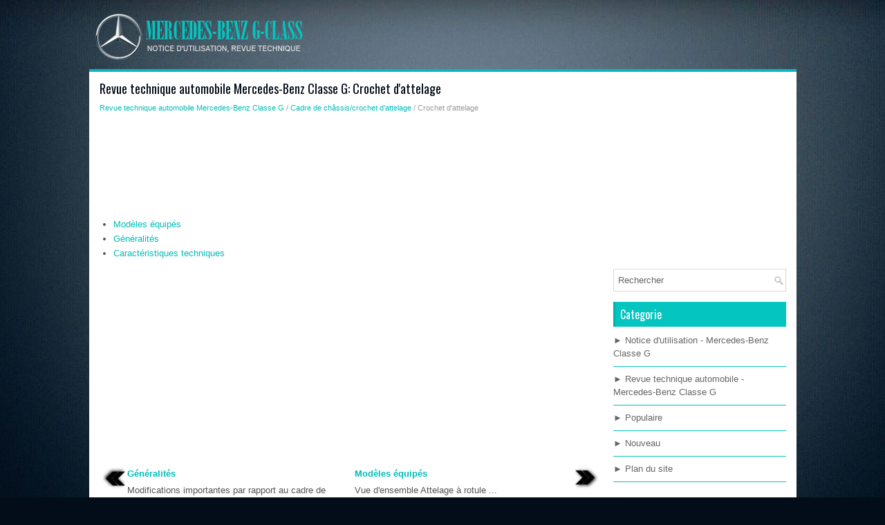

--- FILE ---
content_type: text/html; charset=UTF-8
request_url: https://www.mergclub.com/crochet_d_attelage-604.html
body_size: 2463
content:
<!DOCTYPE html>
<html xmlns="http://www.w3.org/1999/xhtml" lang="en-US">

<head profile="http://gmpg.org/xfn/11">
<meta name="viewport" content="width=device-width; initial-scale=1.0">
<meta http-equiv="Content-Type" content="text/html; charset=utf-8">
<title>Revue technique automobile Mercedes-Benz Classe G: Crochet d'attelage - Cadre de ch&acirc;ssis/crochet d'attelage </title>
<link rel="stylesheet" href="style.css" type="text/css" media="screen, projection">
<link rel="shortcut icon" href="favicon.ico" type="image/x-icon">
<link href="media-queries.css" rel="stylesheet" type="text/css">
</head>

<body>

<div class="mercall_place">
	<div class="mercall_ontop">
		<a href="/">
		<img src="images/logo.png" alt="Mercedes-Benz G Class" title="Mercedes-Benz G Class"></a>
	</div>
	<!-- #header -->
	<div class="mercall_wonet">
		<div class="mercall_aaa">
			<h1>Revue technique automobile Mercedes-Benz Classe G: Crochet d'attelage</h1>
			<div class="mercall_path">
				<div style="font-size:11px; text-decoration:none; margin-top:5px;"><a href="revue_technique_automobile_mercedes_benz_classe_g-525.html">Revue technique automobile Mercedes-Benz Classe G</a> / <a href="cadre_de_ch_acirc_ssis_crochet_d_attelage-600.html">Cadre de ch&acirc;ssis/crochet d'attelage</a> /  Crochet d'attelage</div></div>
			<p><script async src="https://pagead2.googlesyndication.com/pagead/js/adsbygoogle.js"></script>
<!-- mergclub.com top 120 adaptive -->
<ins class="adsbygoogle"
     style="display:block; height:120px;"
     data-ad-client="ca-pub-3862022578288106"
     data-ad-slot="6122840878"></ins>
<script>
     (adsbygoogle = window.adsbygoogle || []).push({});
</script></p>
			<p><ul><li><a href="/mod_egrave_les_eacute_quip_eacute_s-605.html">Mod&egrave;les &eacute;quip&eacute;s</a></li><li><a href="/g_eacute_n_eacute_ralit_eacute_s-606.html">G&eacute;n&eacute;ralit&eacute;s</a></li><li><a href="/caract_eacute_ristiques_techniques-607.html">Caract&eacute;ristiques techniques</a></li></ul></table></ul><div style="clear:both"></div><div align="center"><script async src="//pagead2.googlesyndication.com/pagead/js/adsbygoogle.js"></script>
<!-- mergclub_bot_adaptiv -->
<ins class="adsbygoogle"
     style="display:block"
     data-ad-client="ca-pub-3862022578288106"
     data-ad-slot="1553040475"
     data-ad-format="auto"></ins>
<script>
(adsbygoogle = window.adsbygoogle || []).push({});
</script></div>
<div style="width: 354px; margin:5px; float:left">
<h5 style="margin:5px 0"><a href="g_eacute_n_eacute_ralit_eacute_s-603.html" style="text-decoration:none"><img src="images/previus.jpg" alt="" border="0" style="float:left; margin-right:3px;"><span>G&eacute;n&eacute;ralit&eacute;s</span></a></h5>
   Modifications importantes par rapport au cadre de
ch&acirc;ssis des types 460:
le cadre est renforce au voisinage du pare-chocs av e
de l'attelage &agrave; chape pour am&eacute;liorer ia iransmiss& ...
   </p></div>
<div style="width: 354px; margin:5px; float:left">
<h5 style="margin:5px 0"><a href="mod_egrave_les_eacute_quip_eacute_s-605.html" style="text-decoration:none"><img src="images/next.jpg" alt="" border="0" style="float:right; margin-left:3px;"><span>Mod&egrave;les &eacute;quip&eacute;s</span></a></h5>
   

Vue d'ensemble  
Attelage &agrave; rotule

 ...
   </p></div>
<div style="clear:both"></div><div style="margin-top:0px;">
   <h5 style="margin:5px 0">D'autres materiaux:</h5><p><a href="caract_eacute_ristiques_techniques-673.html"><span>Caract&eacute;ristiques techniques</span></a><br>
   

Valeurs de r&eacute;glage


Couples de serrage

 ...
   </p><p><a href="informations_utiles-401.html"><span>Informations utiles</span></a><br>
   Cette notice d'utilisation d&eacute;crit tous les
mod&egrave;les ainsi que l'ensemble des &eacute;quipements
de s&eacute;rie et optionnels qui &eacute;taient
disponibles pour votre v&eacute;hicule au moment
de la cl&ocirc;ture de la r&eacute;daction de cette notice
d'utilisation. Des divergence ...
   </p><p><a href="remarques_g_eacute_n_eacute_rales-76.html"><span>Remarques g&eacute;n&eacute;rales</span></a><br>
   Les statistiques des accidents montrent que
les enfants sont plus en s&eacute;curit&eacute; sur les si&egrave;ges
arri&egrave;re que sur les si&egrave;ges avant. Par cons&eacute;quent,
mercedes-benz vous recommande
vivement de monter le syst&egrave;me de retenue
pour enfants de pr&eacute;f&eacu ...
   </p></div>
<script>
// <!--
document.write('<iframe src="counter.php?id=604" width=0 height=0 marginwidth=0 marginheight=0 scrolling=no frameborder=0></iframe>');
// -->

</script>
</p>
		</div>
		<div class="mercall_bbb">
			<script async src="//pagead2.googlesyndication.com/pagead/js/adsbygoogle.js"></script>
<!-- mergclub_graf -->
<ins class="adsbygoogle"
     style="display:inline-block;width:250px;height:250px"
     data-ad-client="ca-pub-3862022578288106"
     data-ad-slot="9076307271"></ins>
<script>
(adsbygoogle = window.adsbygoogle || []).push({});
</script>
			<div id="search" title="Type and hit enter">
				<form method="get" id="searchform" action="/search.php">
					<input value="Rechercher" name="s" id="s" onblur="if (this.value == '')  {this.value = 'Rechercher';}" onfocus="if (this.value == 'Rechercher') {this.value = '';}" type="text">
				</form>
			</div>
			<h2>Categorie</h2>
			<ul>
				<li><a href="/notice_d_utilisation_mercedes_benz_classe_g-1.html">► Notice d'utilisation - Mercedes-Benz Classe G</a></li>
				<li><a href="/revue_technique_automobile_mercedes_benz_classe_g-525.html">► Revue technique automobile - Mercedes-Benz Classe G</a></li>
				<li><a href="/top.html">► Populaire</a></li>
				<li><a href="/new.html">► Nouveau</a></li>
				<li><a href="/sitemap.html">► Plan du site</a></li>
			</ul>
			<div style="margin-top:25px; text-align:center">
				<!--LiveInternet counter--><script type="text/javascript"><!--
document.write("<a href='http://www.liveinternet.ru/click' "+
"target=_blank><img src='//counter.yadro.ru/hit?t24.2;r"+
escape(document.referrer)+((typeof(screen)=="undefined")?"":
";s"+screen.width+"*"+screen.height+"*"+(screen.colorDepth?
screen.colorDepth:screen.pixelDepth))+";u"+escape(document.URL)+
";h"+escape(document.title.substring(0,80))+";"+Math.random()+
"' alt='' title='LiveInternet: �������� ����� ���������� ��"+
" ��������' "+
"border='0' width='88' height='15'><\/a>")
//--></script><!--/LiveInternet-->
&nbsp;
<!--LiveInternet counter--><script type="text/javascript"><!--
document.write("<a href='http://www.liveinternet.ru/click;English_Auto_Manuals' "+
"target=_blank><img src='//counter.yadro.ru/hit;English_Auto_Manuals?t24.1;r"+
escape(document.referrer)+((typeof(screen)=="undefined")?"":
";s"+screen.width+"*"+screen.height+"*"+(screen.colorDepth?
screen.colorDepth:screen.pixelDepth))+";u"+escape(document.URL)+
";h"+escape(document.title.substring(0,80))+";"+Math.random()+
"' alt='' title='LiveInternet: �������� ����� ���������� ��"+
" ��������' "+
"border='0' width='88' height='15'><\/a>")
//--></script><!--/LiveInternet-->&nbsp;</div>
		</div>
		<div style="clear:both">
		</div>
	</div>
	<!-- #main -->
	<div class="mercall_after">
		© 2016-2026 Copyright www.mergclub.com </div>
</div>
</div>

</body>

</html>


--- FILE ---
content_type: text/html; charset=utf-8
request_url: https://www.google.com/recaptcha/api2/aframe
body_size: 249
content:
<!DOCTYPE HTML><html><head><meta http-equiv="content-type" content="text/html; charset=UTF-8"></head><body><script nonce="yq7_dw9EsBcx2b9cHLBP-Q">/** Anti-fraud and anti-abuse applications only. See google.com/recaptcha */ try{var clients={'sodar':'https://pagead2.googlesyndication.com/pagead/sodar?'};window.addEventListener("message",function(a){try{if(a.source===window.parent){var b=JSON.parse(a.data);var c=clients[b['id']];if(c){var d=document.createElement('img');d.src=c+b['params']+'&rc='+(localStorage.getItem("rc::a")?sessionStorage.getItem("rc::b"):"");window.document.body.appendChild(d);sessionStorage.setItem("rc::e",parseInt(sessionStorage.getItem("rc::e")||0)+1);localStorage.setItem("rc::h",'1768865404383');}}}catch(b){}});window.parent.postMessage("_grecaptcha_ready", "*");}catch(b){}</script></body></html>

--- FILE ---
content_type: text/css
request_url: https://www.mergclub.com/style.css
body_size: 889
content:
@import url(https://fonts.googleapis.com/css?family=Oswald);
* {
    margin: 0px;
    padding: 0px;
    border: 0px none;
    font-size: 100%;
    vertical-align: baseline;
}
body {
    background: #020D19 url('images/background.jpg') center top no-repeat fixed;
    color: #555555;
    font-family: Arial, Helvetica, Sans-serif;
    font-size: 13px;
    line-height: 1.5;
}
a {
    color: #00BDB9;
    text-decoration: none;
}
a:hover, a:focus {
    color: #01E0DB;
    text-decoration: none;
}
a:focus {
    outline: none;
}
.mercall_place {
    width: 1023px;
    margin: 0 auto;
}
.mercall_ontop {
    height: 60px;
    padding: 20px 0;
}
.mercall_wonet {
    padding: 15px;
    background: #fff;
    border-top: 4px solid #05b7c1;
}
.mercall_aaa {
    overflow: hidden;
    float: left;
    width: 728px;
}
.mercall_bbb {
    overflow: hidden;
    float: left;
    width: 250px;
    margin-left: 15px;
}
.mercall_aaa h1 {
    color: #020A16;
    margin: 0 0 10px 0;
    padding: 0;
    font-family: 'Oswald', sans-serif;
    font-size: 18px;
    line-height: 18px;
    font-weight: normal;
}
.mercall_aaa p {
    margin: 10px 0;
}
.mercall_aaa ul, .mercall_aaa ol {
    margin: 10px 0 10px 20px;
}
.mercall_aaa li {
    margin: 2px 0;
}
.mercall_path {
    color: #999999;
    font-size: 12px;
    line-height: 18px;
    padding: 0 0 10px 0;
}
#search {
    border: 1px solid #D8D8D8;
    background: #fff url(images/search.png) 99% 50% no-repeat;
    text-align: left;
    padding: 6px 24px 6px 6px;
    margin: 15px 0;
}
#search #s {
    background: none;
    color: #666;
    border: 0;
    width: 100%;
    padding: 0;
    margin: 0;
    outline: none;
}
#content-search {
    width: 300px;
    padding: 15px 0;
}
.mercall_bbb h2 {
    color: #FFFFFF;
    font-size: 16px;
    line-height: 16px;
    font-family: 'Oswald', sans-serif;
    font-weight: normal;
    text-decoration: none;
    text-transform: none;
    background-color: #05c5c1;
    -webkit-box-shadow: inset 3px 0 0 #00b1ad;
    box-shadow: inset 3px 0 0 #00b1ad;
    margin: 0 0 10px 0;
    padding: 10px;
}
.mercall_bbb ul {
    list-style-type: none;
    list-style: none;
    margin: 0;
    padding: 0;
}
.mercall_bbb ul li {
    padding: 0 0 9px 0;
    margin: 0 0 8px 0;
    border-bottom: 1px solid #05c5c1;
}
.mercall_bbb ul li a {
    color: #666666;
    text-decoration: none;
    display: block;
}
.mercall_bbb ul li a:hover {
    color: #00BDB9;
    text-decoration: none;
}
.mercall_after {
    margin-bottom: 15px;
    border-top: 2px solid #06C6C2;
    color: #FFFFFF;
    background: #0D1D2F;
    text-align: center;
    padding: 13px 0;
}
